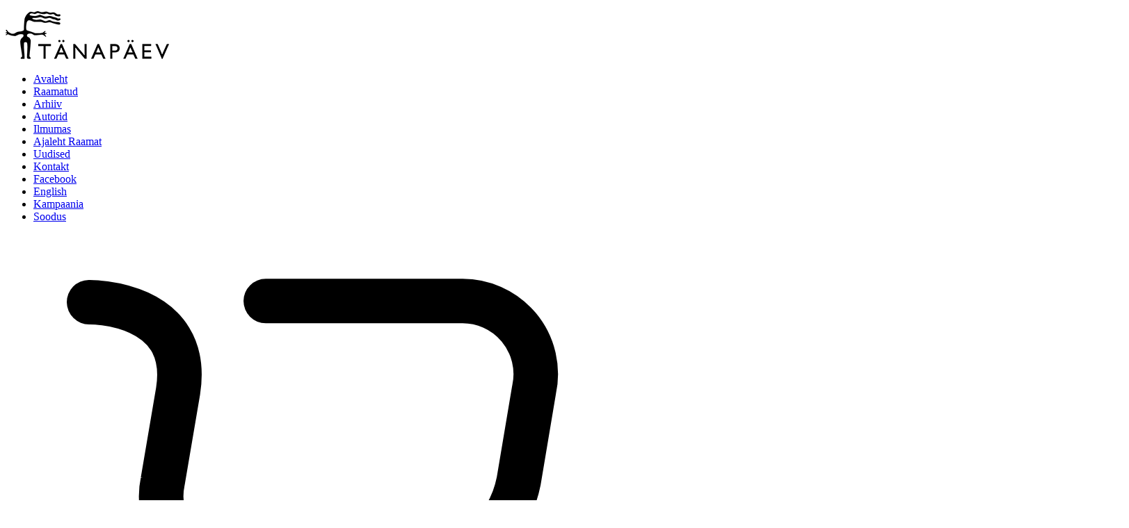

--- FILE ---
content_type: text/html; charset=UTF-8
request_url: https://tnp.ee/autor/andreas-michalsen/
body_size: 14426
content:
<!doctype html>
<html>
	  	    	<!--[if lte IE 9]>
		<script type='text/javascript'>
		window.location = 'https://tnp.ee/wp-content/themes/tanapaev/ie8.html';
		</script>
		<![endif]-->
  <head>
    <meta charset="ISO-8859-1">
    <meta http-equiv="x-ua-compatible" content="ie=edge">
    <meta name="viewport" content="width=device-width, initial-scale=1.0">
    <meta http-equiv="Cache-Control" content="no-cache" />
<meta http-equiv="Pragma" content="no-cache" />
<meta http-equiv="Expires" content="0" />
    <title>Arhiivid | Kirjastus Tänapäev</title>
    <meta charset="UTF-8">
	<meta name="viewport" content="width=device-width, initial-scale=1">
	<meta name="description" content="Paastumine, jooga, ajurveda, ravimtaimed, mindfulness, taimetoitlus – loodusraviga seotud teemad on praegu aktuaalsemad kui kunagi varem. Ent kõiges selles orienteerumine pole lihtne. Palju on soovitusi, millesse peaks suhtuma pigem kriitiliselt.   Teisest küljest alahindavad arstid sageli loodusravi tõhusaid külgi, olgugi et neil endal puuduvad sageli nii sellekohased teadmised kui ka kogemused. Üha rohkem inimesi otsib [...]">
  	<meta name="author" content="Kirjastus Tänapäev" />
 	<meta property="og:url" content="https://tnp.ee/autor/andreas-michalsen"/>
    <meta property="og:type" content="website"/>
    <meta property="og:title" content="Arhiivid | Kirjastus Tänapäev"/>
    <meta property="og:site_name" content="Kirjastus Tänapäev"/>
    <meta property="og:image" content="https://tnp.ee/wp-content/uploads/2016/05/taustapilt-4.png"/>
    <meta property="og:image:type" content="image/png"/>
    <meta property="og:image:width" content="1440"/>
    <meta property="og:image:height" content="377"/>
    <meta property="og:description" content="Paastumine, jooga, ajurveda, ravimtaimed, mindfulness, taimetoitlus – loodusraviga seotud teemad on praegu aktuaalsemad kui kunagi varem. Ent kõiges selles orienteerumine pole lihtne. Palju on soovitusi, millesse peaks suhtuma pigem kriitiliselt.   Teisest küljest alahindavad arstid sageli loodusravi tõhusaid külgi, olgugi et neil endal puuduvad sageli nii sellekohased teadmised kui ka kogemused. Üha rohkem inimesi otsib [...]"/>
    <meta name="generator" content="http://taavikybar.com/" />
    <link rel='shortcut icon' href='https://tnp.ee/wp-content/uploads/2016/03/favicon.png'>
    <link rel="profile" href="http://gmpg.org/xfn/11">
    <link rel="pingback" href="https://tnp.ee/xmlrpc.php">
    <meta name='robots' content='index, follow, max-image-preview:large, max-snippet:-1, max-video-preview:-1' />
	<style>img:is([sizes="auto" i], [sizes^="auto," i]) { contain-intrinsic-size: 3000px 1500px }</style>
	
	<!-- This site is optimized with the Yoast SEO plugin v24.6 - https://yoast.com/wordpress/plugins/seo/ -->
	<title>Andreas Michalsen Archives - Kirjastus Tänapäev</title>
	<link rel="canonical" href="https://tnp.ee/autor/andreas-michalsen/" />
	<meta property="og:locale" content="et_EE" />
	<meta property="og:type" content="article" />
	<meta property="og:title" content="Andreas Michalsen Archives - Kirjastus Tänapäev" />
	<meta property="og:url" content="https://tnp.ee/autor/andreas-michalsen/" />
	<meta property="og:site_name" content="Kirjastus Tänapäev" />
	<meta name="twitter:card" content="summary_large_image" />
	<script type="application/ld+json" class="yoast-schema-graph">{"@context":"https://schema.org","@graph":[{"@type":"CollectionPage","@id":"https://tnp.ee/autor/andreas-michalsen/","url":"https://tnp.ee/autor/andreas-michalsen/","name":"Andreas Michalsen Archives - Kirjastus Tänapäev","isPartOf":{"@id":"https://tnp.ee/#website"},"primaryImageOfPage":{"@id":"https://tnp.ee/autor/andreas-michalsen/#primaryimage"},"image":{"@id":"https://tnp.ee/autor/andreas-michalsen/#primaryimage"},"thumbnailUrl":"https://tnp.ee/wp-content/uploads/2022/01/ravimine-looduse-vaega-e1522906903394.jpg","breadcrumb":{"@id":"https://tnp.ee/autor/andreas-michalsen/#breadcrumb"},"inLanguage":"et"},{"@type":"ImageObject","inLanguage":"et","@id":"https://tnp.ee/autor/andreas-michalsen/#primaryimage","url":"https://tnp.ee/wp-content/uploads/2022/01/ravimine-looduse-vaega-e1522906903394.jpg","contentUrl":"https://tnp.ee/wp-content/uploads/2022/01/ravimine-looduse-vaega-e1522906903394.jpg","width":190,"height":288},{"@type":"BreadcrumbList","@id":"https://tnp.ee/autor/andreas-michalsen/#breadcrumb","itemListElement":[{"@type":"ListItem","position":1,"name":"Home","item":"https://tnp.ee/"},{"@type":"ListItem","position":2,"name":"Andreas Michalsen"}]},{"@type":"WebSite","@id":"https://tnp.ee/#website","url":"https://tnp.ee/","name":"Kirjastus Tänapäev","description":"Parimad raamatud kirjastuselt Tänapäev","publisher":{"@id":"https://tnp.ee/#organization"},"potentialAction":[{"@type":"SearchAction","target":{"@type":"EntryPoint","urlTemplate":"https://tnp.ee/?s={search_term_string}"},"query-input":{"@type":"PropertyValueSpecification","valueRequired":true,"valueName":"search_term_string"}}],"inLanguage":"et"},{"@type":"Organization","@id":"https://tnp.ee/#organization","name":"Kirjastus Tänapäev","url":"https://tnp.ee/","logo":{"@type":"ImageObject","inLanguage":"et","@id":"https://tnp.ee/#/schema/logo/image/","url":"https://tnp.ee/wp-content/uploads/2016/02/tanapaeva-logo.png","contentUrl":"https://tnp.ee/wp-content/uploads/2016/02/tanapaeva-logo.png","width":235,"height":69,"caption":"Kirjastus Tänapäev"},"image":{"@id":"https://tnp.ee/#/schema/logo/image/"},"sameAs":["https://www.facebook.com/Tanapaev","https://www.instagram.com/tanapaev/"]}]}</script>
	<!-- / Yoast SEO plugin. -->


<link rel='dns-prefetch' href='//www.google.com' />
<link rel='dns-prefetch' href='//platform-api.sharethis.com' />
<link rel="alternate" type="application/rss+xml" title="Kirjastus Tänapäev &raquo; RSS" href="https://tnp.ee/feed/" />
<link rel="alternate" type="application/rss+xml" title="Kirjastus Tänapäev &raquo; Kommentaaride RSS" href="https://tnp.ee/comments/feed/" />
<link rel="alternate" type="application/rss+xml" title="Kirjastus Tänapäev &raquo; Andreas Michalsen Autor uudisevoog" href="https://tnp.ee/autor/andreas-michalsen/feed/" />
<link rel='stylesheet' id='makecommerceblocks-css' href='https://tnp.ee/wp-content/plugins/makecommerce/payment/gateway/woocommerce/blocks/css/makecommerceblocks.css?ver=6.7.4' type='text/css' media='all' />
<link rel='stylesheet' id='wp-block-library-css' href='https://tnp.ee/wp-includes/css/dist/block-library/style.min.css?ver=6.7.4' type='text/css' media='all' />
<style id='classic-theme-styles-inline-css' type='text/css'>
/*! This file is auto-generated */
.wp-block-button__link{color:#fff;background-color:#32373c;border-radius:9999px;box-shadow:none;text-decoration:none;padding:calc(.667em + 2px) calc(1.333em + 2px);font-size:1.125em}.wp-block-file__button{background:#32373c;color:#fff;text-decoration:none}
</style>
<style id='global-styles-inline-css' type='text/css'>
:root{--wp--preset--aspect-ratio--square: 1;--wp--preset--aspect-ratio--4-3: 4/3;--wp--preset--aspect-ratio--3-4: 3/4;--wp--preset--aspect-ratio--3-2: 3/2;--wp--preset--aspect-ratio--2-3: 2/3;--wp--preset--aspect-ratio--16-9: 16/9;--wp--preset--aspect-ratio--9-16: 9/16;--wp--preset--color--black: #000000;--wp--preset--color--cyan-bluish-gray: #abb8c3;--wp--preset--color--white: #ffffff;--wp--preset--color--pale-pink: #f78da7;--wp--preset--color--vivid-red: #cf2e2e;--wp--preset--color--luminous-vivid-orange: #ff6900;--wp--preset--color--luminous-vivid-amber: #fcb900;--wp--preset--color--light-green-cyan: #7bdcb5;--wp--preset--color--vivid-green-cyan: #00d084;--wp--preset--color--pale-cyan-blue: #8ed1fc;--wp--preset--color--vivid-cyan-blue: #0693e3;--wp--preset--color--vivid-purple: #9b51e0;--wp--preset--gradient--vivid-cyan-blue-to-vivid-purple: linear-gradient(135deg,rgba(6,147,227,1) 0%,rgb(155,81,224) 100%);--wp--preset--gradient--light-green-cyan-to-vivid-green-cyan: linear-gradient(135deg,rgb(122,220,180) 0%,rgb(0,208,130) 100%);--wp--preset--gradient--luminous-vivid-amber-to-luminous-vivid-orange: linear-gradient(135deg,rgba(252,185,0,1) 0%,rgba(255,105,0,1) 100%);--wp--preset--gradient--luminous-vivid-orange-to-vivid-red: linear-gradient(135deg,rgba(255,105,0,1) 0%,rgb(207,46,46) 100%);--wp--preset--gradient--very-light-gray-to-cyan-bluish-gray: linear-gradient(135deg,rgb(238,238,238) 0%,rgb(169,184,195) 100%);--wp--preset--gradient--cool-to-warm-spectrum: linear-gradient(135deg,rgb(74,234,220) 0%,rgb(151,120,209) 20%,rgb(207,42,186) 40%,rgb(238,44,130) 60%,rgb(251,105,98) 80%,rgb(254,248,76) 100%);--wp--preset--gradient--blush-light-purple: linear-gradient(135deg,rgb(255,206,236) 0%,rgb(152,150,240) 100%);--wp--preset--gradient--blush-bordeaux: linear-gradient(135deg,rgb(254,205,165) 0%,rgb(254,45,45) 50%,rgb(107,0,62) 100%);--wp--preset--gradient--luminous-dusk: linear-gradient(135deg,rgb(255,203,112) 0%,rgb(199,81,192) 50%,rgb(65,88,208) 100%);--wp--preset--gradient--pale-ocean: linear-gradient(135deg,rgb(255,245,203) 0%,rgb(182,227,212) 50%,rgb(51,167,181) 100%);--wp--preset--gradient--electric-grass: linear-gradient(135deg,rgb(202,248,128) 0%,rgb(113,206,126) 100%);--wp--preset--gradient--midnight: linear-gradient(135deg,rgb(2,3,129) 0%,rgb(40,116,252) 100%);--wp--preset--font-size--small: 13px;--wp--preset--font-size--medium: 20px;--wp--preset--font-size--large: 36px;--wp--preset--font-size--x-large: 42px;--wp--preset--font-family--inter: "Inter", sans-serif;--wp--preset--font-family--cardo: Cardo;--wp--preset--spacing--20: 0.44rem;--wp--preset--spacing--30: 0.67rem;--wp--preset--spacing--40: 1rem;--wp--preset--spacing--50: 1.5rem;--wp--preset--spacing--60: 2.25rem;--wp--preset--spacing--70: 3.38rem;--wp--preset--spacing--80: 5.06rem;--wp--preset--shadow--natural: 6px 6px 9px rgba(0, 0, 0, 0.2);--wp--preset--shadow--deep: 12px 12px 50px rgba(0, 0, 0, 0.4);--wp--preset--shadow--sharp: 6px 6px 0px rgba(0, 0, 0, 0.2);--wp--preset--shadow--outlined: 6px 6px 0px -3px rgba(255, 255, 255, 1), 6px 6px rgba(0, 0, 0, 1);--wp--preset--shadow--crisp: 6px 6px 0px rgba(0, 0, 0, 1);}:where(.is-layout-flex){gap: 0.5em;}:where(.is-layout-grid){gap: 0.5em;}body .is-layout-flex{display: flex;}.is-layout-flex{flex-wrap: wrap;align-items: center;}.is-layout-flex > :is(*, div){margin: 0;}body .is-layout-grid{display: grid;}.is-layout-grid > :is(*, div){margin: 0;}:where(.wp-block-columns.is-layout-flex){gap: 2em;}:where(.wp-block-columns.is-layout-grid){gap: 2em;}:where(.wp-block-post-template.is-layout-flex){gap: 1.25em;}:where(.wp-block-post-template.is-layout-grid){gap: 1.25em;}.has-black-color{color: var(--wp--preset--color--black) !important;}.has-cyan-bluish-gray-color{color: var(--wp--preset--color--cyan-bluish-gray) !important;}.has-white-color{color: var(--wp--preset--color--white) !important;}.has-pale-pink-color{color: var(--wp--preset--color--pale-pink) !important;}.has-vivid-red-color{color: var(--wp--preset--color--vivid-red) !important;}.has-luminous-vivid-orange-color{color: var(--wp--preset--color--luminous-vivid-orange) !important;}.has-luminous-vivid-amber-color{color: var(--wp--preset--color--luminous-vivid-amber) !important;}.has-light-green-cyan-color{color: var(--wp--preset--color--light-green-cyan) !important;}.has-vivid-green-cyan-color{color: var(--wp--preset--color--vivid-green-cyan) !important;}.has-pale-cyan-blue-color{color: var(--wp--preset--color--pale-cyan-blue) !important;}.has-vivid-cyan-blue-color{color: var(--wp--preset--color--vivid-cyan-blue) !important;}.has-vivid-purple-color{color: var(--wp--preset--color--vivid-purple) !important;}.has-black-background-color{background-color: var(--wp--preset--color--black) !important;}.has-cyan-bluish-gray-background-color{background-color: var(--wp--preset--color--cyan-bluish-gray) !important;}.has-white-background-color{background-color: var(--wp--preset--color--white) !important;}.has-pale-pink-background-color{background-color: var(--wp--preset--color--pale-pink) !important;}.has-vivid-red-background-color{background-color: var(--wp--preset--color--vivid-red) !important;}.has-luminous-vivid-orange-background-color{background-color: var(--wp--preset--color--luminous-vivid-orange) !important;}.has-luminous-vivid-amber-background-color{background-color: var(--wp--preset--color--luminous-vivid-amber) !important;}.has-light-green-cyan-background-color{background-color: var(--wp--preset--color--light-green-cyan) !important;}.has-vivid-green-cyan-background-color{background-color: var(--wp--preset--color--vivid-green-cyan) !important;}.has-pale-cyan-blue-background-color{background-color: var(--wp--preset--color--pale-cyan-blue) !important;}.has-vivid-cyan-blue-background-color{background-color: var(--wp--preset--color--vivid-cyan-blue) !important;}.has-vivid-purple-background-color{background-color: var(--wp--preset--color--vivid-purple) !important;}.has-black-border-color{border-color: var(--wp--preset--color--black) !important;}.has-cyan-bluish-gray-border-color{border-color: var(--wp--preset--color--cyan-bluish-gray) !important;}.has-white-border-color{border-color: var(--wp--preset--color--white) !important;}.has-pale-pink-border-color{border-color: var(--wp--preset--color--pale-pink) !important;}.has-vivid-red-border-color{border-color: var(--wp--preset--color--vivid-red) !important;}.has-luminous-vivid-orange-border-color{border-color: var(--wp--preset--color--luminous-vivid-orange) !important;}.has-luminous-vivid-amber-border-color{border-color: var(--wp--preset--color--luminous-vivid-amber) !important;}.has-light-green-cyan-border-color{border-color: var(--wp--preset--color--light-green-cyan) !important;}.has-vivid-green-cyan-border-color{border-color: var(--wp--preset--color--vivid-green-cyan) !important;}.has-pale-cyan-blue-border-color{border-color: var(--wp--preset--color--pale-cyan-blue) !important;}.has-vivid-cyan-blue-border-color{border-color: var(--wp--preset--color--vivid-cyan-blue) !important;}.has-vivid-purple-border-color{border-color: var(--wp--preset--color--vivid-purple) !important;}.has-vivid-cyan-blue-to-vivid-purple-gradient-background{background: var(--wp--preset--gradient--vivid-cyan-blue-to-vivid-purple) !important;}.has-light-green-cyan-to-vivid-green-cyan-gradient-background{background: var(--wp--preset--gradient--light-green-cyan-to-vivid-green-cyan) !important;}.has-luminous-vivid-amber-to-luminous-vivid-orange-gradient-background{background: var(--wp--preset--gradient--luminous-vivid-amber-to-luminous-vivid-orange) !important;}.has-luminous-vivid-orange-to-vivid-red-gradient-background{background: var(--wp--preset--gradient--luminous-vivid-orange-to-vivid-red) !important;}.has-very-light-gray-to-cyan-bluish-gray-gradient-background{background: var(--wp--preset--gradient--very-light-gray-to-cyan-bluish-gray) !important;}.has-cool-to-warm-spectrum-gradient-background{background: var(--wp--preset--gradient--cool-to-warm-spectrum) !important;}.has-blush-light-purple-gradient-background{background: var(--wp--preset--gradient--blush-light-purple) !important;}.has-blush-bordeaux-gradient-background{background: var(--wp--preset--gradient--blush-bordeaux) !important;}.has-luminous-dusk-gradient-background{background: var(--wp--preset--gradient--luminous-dusk) !important;}.has-pale-ocean-gradient-background{background: var(--wp--preset--gradient--pale-ocean) !important;}.has-electric-grass-gradient-background{background: var(--wp--preset--gradient--electric-grass) !important;}.has-midnight-gradient-background{background: var(--wp--preset--gradient--midnight) !important;}.has-small-font-size{font-size: var(--wp--preset--font-size--small) !important;}.has-medium-font-size{font-size: var(--wp--preset--font-size--medium) !important;}.has-large-font-size{font-size: var(--wp--preset--font-size--large) !important;}.has-x-large-font-size{font-size: var(--wp--preset--font-size--x-large) !important;}
:where(.wp-block-post-template.is-layout-flex){gap: 1.25em;}:where(.wp-block-post-template.is-layout-grid){gap: 1.25em;}
:where(.wp-block-columns.is-layout-flex){gap: 2em;}:where(.wp-block-columns.is-layout-grid){gap: 2em;}
:root :where(.wp-block-pullquote){font-size: 1.5em;line-height: 1.6;}
</style>
<link rel='stylesheet' id='contact-form-7-css' href='https://tnp.ee/wp-content/plugins/contact-form-7/includes/css/styles.css?ver=6.0.4' type='text/css' media='all' />
<link rel='stylesheet' id='woocommerce-layout-css' href='https://tnp.ee/wp-content/plugins/woocommerce/assets/css/woocommerce-layout.css?ver=9.7.2' type='text/css' media='all' />
<link rel='stylesheet' id='woocommerce-smallscreen-css' href='https://tnp.ee/wp-content/plugins/woocommerce/assets/css/woocommerce-smallscreen.css?ver=9.7.2' type='text/css' media='only screen and (max-width: 768px)' />
<link rel='stylesheet' id='woocommerce-general-css' href='https://tnp.ee/wp-content/plugins/woocommerce/assets/css/woocommerce.css?ver=9.7.2' type='text/css' media='all' />
<style id='woocommerce-inline-inline-css' type='text/css'>
.woocommerce form .form-row .required { visibility: visible; }
</style>
<link rel='stylesheet' id='wpml-legacy-dropdown-0-css' href='https://tnp.ee/wp-content/plugins/sitepress-multilingual-cms/templates/language-switchers/legacy-dropdown/style.min.css?ver=1' type='text/css' media='all' />
<style id='wpml-legacy-dropdown-0-inline-css' type='text/css'>
.wpml-ls-statics-shortcode_actions, .wpml-ls-statics-shortcode_actions .wpml-ls-sub-menu, .wpml-ls-statics-shortcode_actions a {border-color:#cdcdcd;}.wpml-ls-statics-shortcode_actions a, .wpml-ls-statics-shortcode_actions .wpml-ls-sub-menu a, .wpml-ls-statics-shortcode_actions .wpml-ls-sub-menu a:link, .wpml-ls-statics-shortcode_actions li:not(.wpml-ls-current-language) .wpml-ls-link, .wpml-ls-statics-shortcode_actions li:not(.wpml-ls-current-language) .wpml-ls-link:link {color:#444444;background-color:#ffffff;}.wpml-ls-statics-shortcode_actions .wpml-ls-sub-menu a:hover,.wpml-ls-statics-shortcode_actions .wpml-ls-sub-menu a:focus, .wpml-ls-statics-shortcode_actions .wpml-ls-sub-menu a:link:hover, .wpml-ls-statics-shortcode_actions .wpml-ls-sub-menu a:link:focus {color:#000000;background-color:#eeeeee;}.wpml-ls-statics-shortcode_actions .wpml-ls-current-language > a {color:#444444;background-color:#ffffff;}.wpml-ls-statics-shortcode_actions .wpml-ls-current-language:hover>a, .wpml-ls-statics-shortcode_actions .wpml-ls-current-language>a:focus {color:#000000;background-color:#eeeeee;}
</style>
<link rel='stylesheet' id='brands-styles-css' href='https://tnp.ee/wp-content/plugins/woocommerce/assets/css/brands.css?ver=9.7.2' type='text/css' media='all' />
<link rel='stylesheet' id='tnp-style-css' href='https://tnp.ee/wp-content/themes/tanapaev/style.css?ver=6.7.4' type='text/css' media='all' />
<link rel='stylesheet' id='dashicons-css' href='https://tnp.ee/wp-includes/css/dashicons.min.css?ver=6.7.4' type='text/css' media='all' />
<link rel='stylesheet' id='thickbox-css' href='https://tnp.ee/wp-includes/js/thickbox/thickbox.css?ver=6.7.4' type='text/css' media='all' />
<style id='akismet-widget-style-inline-css' type='text/css'>

			.a-stats {
				--akismet-color-mid-green: #357b49;
				--akismet-color-white: #fff;
				--akismet-color-light-grey: #f6f7f7;

				max-width: 350px;
				width: auto;
			}

			.a-stats * {
				all: unset;
				box-sizing: border-box;
			}

			.a-stats strong {
				font-weight: 600;
			}

			.a-stats a.a-stats__link,
			.a-stats a.a-stats__link:visited,
			.a-stats a.a-stats__link:active {
				background: var(--akismet-color-mid-green);
				border: none;
				box-shadow: none;
				border-radius: 8px;
				color: var(--akismet-color-white);
				cursor: pointer;
				display: block;
				font-family: -apple-system, BlinkMacSystemFont, 'Segoe UI', 'Roboto', 'Oxygen-Sans', 'Ubuntu', 'Cantarell', 'Helvetica Neue', sans-serif;
				font-weight: 500;
				padding: 12px;
				text-align: center;
				text-decoration: none;
				transition: all 0.2s ease;
			}

			/* Extra specificity to deal with TwentyTwentyOne focus style */
			.widget .a-stats a.a-stats__link:focus {
				background: var(--akismet-color-mid-green);
				color: var(--akismet-color-white);
				text-decoration: none;
			}

			.a-stats a.a-stats__link:hover {
				filter: brightness(110%);
				box-shadow: 0 4px 12px rgba(0, 0, 0, 0.06), 0 0 2px rgba(0, 0, 0, 0.16);
			}

			.a-stats .count {
				color: var(--akismet-color-white);
				display: block;
				font-size: 1.5em;
				line-height: 1.4;
				padding: 0 13px;
				white-space: nowrap;
			}
		
</style>
<link rel='stylesheet' id='new-royalslider-core-css-css' href='https://tnp.ee/wp-content/plugins/new-royalslider/lib/royalslider/royalslider.css?ver=3.4.2' type='text/css' media='all' />
<link rel='stylesheet' id='slider-css-css' href='https://tnp.ee/wp-content/themes/tanapaev/lib/slider.css?ver=3.4.2' type='text/css' media='all' />
<script type="text/javascript" src="https://tnp.ee/wp-includes/js/jquery/jquery.min.js?ver=3.7.1" id="jquery-core-js"></script>
<script type="text/javascript" src="https://tnp.ee/wp-includes/js/jquery/jquery-migrate.min.js?ver=3.4.1" id="jquery-migrate-js"></script>
<script type="text/javascript" id="MC_PARCELMACHINE_SEARCHABLE_JS-js-before">
/* <![CDATA[ */
const MC_PARCELMACHINE_SEARCHABLE_JS = [{"placeholder":"-- vali pakiautomaat --"}]
/* ]]> */
</script>
<script type="text/javascript" src="https://tnp.ee/wp-content/plugins/makecommerce/shipping/js/parcelmachine_searchable.js?ver=1741254135" id="MC_PARCELMACHINE_SEARCHABLE_JS-js"></script>
<script type="text/javascript" src="https://tnp.ee/wp-content/plugins/makecommerce/shipping/js/parcelmachine.js?ver=1741254135" id="MC_PARCELMACHINE_JS-js"></script>
<script type="text/javascript" src="https://tnp.ee/wp-content/plugins/woocommerce/assets/js/jquery-blockui/jquery.blockUI.min.js?ver=2.7.0-wc.9.7.2" id="jquery-blockui-js" data-wp-strategy="defer"></script>
<script type="text/javascript" id="wc-add-to-cart-js-extra">
/* <![CDATA[ */
var wc_add_to_cart_params = {"ajax_url":"\/wp-admin\/admin-ajax.php","wc_ajax_url":"\/?wc-ajax=%%endpoint%%","i18n_view_cart":"Vaata ostukorvi","cart_url":"https:\/\/tnp.ee\/ostukorv\/","is_cart":"","cart_redirect_after_add":"no"};
/* ]]> */
</script>
<script type="text/javascript" src="https://tnp.ee/wp-content/plugins/woocommerce/assets/js/frontend/add-to-cart.min.js?ver=9.7.2" id="wc-add-to-cart-js" data-wp-strategy="defer"></script>
<script type="text/javascript" src="https://tnp.ee/wp-content/plugins/woocommerce/assets/js/js-cookie/js.cookie.min.js?ver=2.1.4-wc.9.7.2" id="js-cookie-js" defer="defer" data-wp-strategy="defer"></script>
<script type="text/javascript" id="woocommerce-js-extra">
/* <![CDATA[ */
var woocommerce_params = {"ajax_url":"\/wp-admin\/admin-ajax.php","wc_ajax_url":"\/?wc-ajax=%%endpoint%%","i18n_password_show":"Show password","i18n_password_hide":"Hide password"};
/* ]]> */
</script>
<script type="text/javascript" src="https://tnp.ee/wp-content/plugins/woocommerce/assets/js/frontend/woocommerce.min.js?ver=9.7.2" id="woocommerce-js" defer="defer" data-wp-strategy="defer"></script>
<script type="text/javascript" src="https://tnp.ee/wp-content/plugins/sitepress-multilingual-cms/templates/language-switchers/legacy-dropdown/script.min.js?ver=1" id="wpml-legacy-dropdown-0-js"></script>
<script type="text/javascript" src="https://tnp.ee/wp-content/plugins/js_composer/assets/js/vendors/woocommerce-add-to-cart.js?ver=8.0.1" id="vc_woocommerce-add-to-cart-js-js"></script>
<script type="text/javascript" src="https://tnp.ee/wp-content/themes/tanapaev/lib/colorbox.min.js?ver=6.7.4" id="colorbox-js"></script>
<script type="text/javascript" src="https://tnp.ee/wp-content/themes/tanapaev/lib/modernizr.js?ver=6.7.4" id="modernizr-js"></script>
<script type="text/javascript" id="tnp-js-js-extra">
/* <![CDATA[ */
var templatedir = "https:\/\/tnp.ee\/wp-content\/themes\/tanapaev";
var post_id = ["37025"];
/* ]]> */
</script>
<script type="text/javascript" src="https://tnp.ee/wp-content/themes/tanapaev/lib/js.js?ver=6.7.4" id="tnp-js-js"></script>
<script type="text/javascript" src="//platform-api.sharethis.com/js/sharethis.js#source=googleanalytics-wordpress#product=ga&amp;property=620e0686a311b1001939f9b7" id="googleanalytics-platform-sharethis-js"></script>
<script type="text/javascript" id="MC_BLOCKS_SWITCHER-js-before">
/* <![CDATA[ */
const MC_BLOCKS_SWITCHER = {"country":"EE"}
/* ]]> */
</script>
<script type="text/javascript" src="https://tnp.ee/wp-content/plugins/makecommerce/payment/gateway/woocommerce/blocks/js/mc_blocks_payment_switcher.js?ver=1741254135" id="MC_BLOCKS_SWITCHER-js"></script>
<script></script><link rel="https://api.w.org/" href="https://tnp.ee/wp-json/" /><link rel="EditURI" type="application/rsd+xml" title="RSD" href="https://tnp.ee/xmlrpc.php?rsd" />
<meta name="generator" content="Redux 4.5.6" /><meta name="generator" content="WPML ver:4.7.1 stt:15;" />
<script type="text/javascript">
           var ajax_url = "https://tnp.ee/wp-admin/admin-ajax.php";
         </script>	<noscript><style>.woocommerce-product-gallery{ opacity: 1 !important; }</style></noscript>
	<meta name="generator" content="Powered by WPBakery Page Builder - drag and drop page builder for WordPress."/>
<style class='wp-fonts-local' type='text/css'>
@font-face{font-family:Inter;font-style:normal;font-weight:300 900;font-display:fallback;src:url('https://tnp.ee/wp-content/plugins/woocommerce/assets/fonts/Inter-VariableFont_slnt,wght.woff2') format('woff2');font-stretch:normal;}
@font-face{font-family:Cardo;font-style:normal;font-weight:400;font-display:fallback;src:url('https://tnp.ee/wp-content/plugins/woocommerce/assets/fonts/cardo_normal_400.woff2') format('woff2');}
</style>
<style id="rx_opt-dynamic-css" title="dynamic-css" class="redux-options-output">.logo img{height:69px;width:235px;}</style><noscript><style> .wpb_animate_when_almost_visible { opacity: 1; }</style></noscript>  </head>
  <body class="archive tax-pa_autor term-andreas-michalsen term-8081 theme-tanapaev woocommerce woocommerce-page woocommerce-no-js wpb-js-composer js-comp-ver-8.0.1 vc_responsive">
<div id="container">
	<header id="header">
		<div class="inner">
			<div class="logo_wrap">
                <div id="mob_btn"><p></p><p></p><p></p></div>

                <div class="mob_cart cart-trigger">
                        <i class="fa fa-shopping-cart" aria-hidden="true"></i>
                        <div class="basket-item-count" style="display: inline;">
                            <span class="cart-items-count count"></span>
                            </div>
                        </a></div>

				<a href="https://tnp.ee/" class="logo" id="menu_logo"><img src="https://tnp.ee/wp-content/uploads/2016/02/tanapaeva-logo.png" alt="Tänapäev logo" width="235" height="69" /></a>

			</div>
			<div class="menu_wrap">
			<nav id="main_menu">
                <ul id="top" class="main menu"><li id='menu-item-10073'  class="menu-item menu-item-type-post_type menu-item-object-page menu-item-home"><a  href="https://tnp.ee/">Avaleht</a> </li>
<li id='menu-item-26976'  class="menu-item menu-item-type-post_type menu-item-object-page"><a  href="https://tnp.ee/raamatud/">Raamatud</a> </li>
<li id='menu-item-43918'  class="menu-item menu-item-type-taxonomy menu-item-object-product_cat"><a  href="https://tnp.ee/rubriik/arhiiv/">Arhiiv</a> </li>
<li id='menu-item-34379'  class="menu-item menu-item-type-post_type menu-item-object-page"><a  href="https://tnp.ee/autorid/">Autorid</a> </li>
<li id='menu-item-10099'  class="menu-item menu-item-type-post_type menu-item-object-page"><a  href="https://tnp.ee/ilmumas/">Ilmumas</a> </li>
<li id='menu-item-10144'  class="menu-item menu-item-type-post_type menu-item-object-page"><a  href="https://tnp.ee/ajaleht-raamat/">Ajaleht Raamat</a> </li>
<li id='menu-item-10079'  class="menu-item menu-item-type-post_type menu-item-object-page"><a  href="https://tnp.ee/uudised/">Uudised</a> </li>
<li id='menu-item-10075'  class="menu-item menu-item-type-post_type menu-item-object-page"><a  href="https://tnp.ee/kontakt/">Kontakt</a> </li>
<li id='menu-item-10086'  class="menu-item menu-item-type-custom menu-item-object-custom"><a  target="_blank" href="https://www.facebook.com/Tanapaev/">Facebook</a> </li>
<li id='menu-item-10074'  class="menu-item menu-item-type-post_type menu-item-object-page"><a  href="https://tnp.ee/english/">English</a> </li>
<li id='menu-item-44237'  class="menu-item menu-item-type-custom menu-item-object-custom"><a  href="https://tnp.ee/raamatud/?campaign=true">Kampaania</a> </li>
<li id='menu-item-44238'  class="menu-item menu-item-type-custom menu-item-object-custom"><a  href="https://tnp.ee/raamatud/?sale=true">Soodus</a> </li>
<li class="menu-item menu-item-type-custom menu-item-object-custom dropdown-back"><a href="#" class="cart-trigger" data-toggle="dropdown"> <img src="https://tnp.ee/wp-content/themes/tanapaev/lib/shopping-cart.svg"><div class="basket-item-count" style="display: inline;"><span class="menu-cart-items-count"></span></div></a></li></ul>

                <div id="mob_searchform" class="sec_search">
		<form role="search" method="get" class="searchform" action="https://tnp.ee/">
   		 <fieldset>
    		 <input type="text" name="s" placeholder="Otsi..." class="search-box" />
    		  <input type="hidden" name="asp_s" placeholder="" class="asp" />
    		 <button class="btn small"><i></i></button>
    	</fieldset>
		</form>
		</div>
        </nav>

        <a id="search_icon" href="/?s="></a>
        </div>
		</div>
	</header>

 <div class="site-content">
 	<div class="inner ">
<div id="primary" class="content-area"><main id="main" class="site-main" role="main">    <div class="wpb_wrapper">
        <div class="books_all_wrap">
            <div id="book_filters_wrap" class="" style="width: 1850px; margin-left: -235px;">
                <div id="b_filters">
                    
                    <div class="b_filter" id="b_cats">
                        <p class="cat_name">Kategooria:</p>
                        <p class="cat_title">
                                                            <span class="orig ">Kõik kategooriad</span>
                                
                        </p>
                    </div>
                    <div class="b_filter" id="b_series">
                        <p class="cat_name">Sari:</p>
                                                    <p class="cat_title"><span class="orig ">Kõik sarjad</span></p>
                                                </div><!--<div class="b_filter" id="b_author">
			<p class="cat_name">Autor:</p>
			<p class="cat_title"><span class="orig">Kõik autorid</span><span class="counted hide"></span></p>
		</div>-->
                    <div class="b_filter" id="b_year">
                        <p class="cat_name">Aasta:</p>
                                                    <p class="cat_title"><span class="orig ">Kõik aastad</span></p>
                            
                    </div>
                    <div id="filter_break"></div>

                    <a id="b_reset" class="b_btn" data-href="https://tnp.kammo.ee/raamatud/"
                       href="https://tnp.ee/raamatud/">Tühjenda filtrid</a>
                </div>
                <div id="b_filters_area">
                    <div class="filters_area_in">
                        <div id="filters_close"></div>
                        <div class="b_filter_area" id="b_cats_area">

                            <div class="f_col"><a href='https://tnp.ee/rubriik/arhiiv/' >Arhiiv</a><a href='https://tnp.ee/rubriik/leskede-klubi/' >Leskede klubi</a><a href='https://tnp.ee/rubriik/paula-elu/' >Paula elu</a><a href='https://tnp.ee/rubriik/looduse-lood/' >Looduse lood</a></div><div class="f_col"><a href='https://tnp.ee/rubriik/prantsuse-koide/' >Prantsuse köide</a><a href='https://tnp.ee/rubriik/agatha-raisin/' >Agatha Raisin</a><a href='https://tnp.ee/rubriik/saravad-naised/' >Säravad naised</a><a href='https://tnp.ee/rubriik/tanapaeva-noorsooromaan/' >Tänapäeva noorsooromaan</a></div><div class="f_col"><a href='https://tnp.ee/rubriik/bodensteini-ja-kirchhoffi-lood/' >Bodensteini ja Kirchhoffi lood</a><a href='https://tnp.ee/rubriik/inspektor-morsei-juhtumid/' >Inspektor Morse'i juhtumid</a><a href='https://tnp.ee/rubriik/punane-raamat/' >Punane raamat</a><a href='https://tnp.ee/rubriik/maaramata/' >Määramata</a></div><div class="f_col"><a href='https://tnp.ee/rubriik/ariraamatud/' >Äriraamatud</a><a href='https://tnp.ee/rubriik/elulood/' >Elulood</a><a href='https://tnp.ee/rubriik/kasiraamatud/' >Käsiraamatud</a><a href='https://tnp.ee/rubriik/huumor/' >Huumor</a></div><div class="f_col"><a href='https://tnp.ee/rubriik/valismaa-ilukirjandus/' >Välismaa ilukirjandus</a><a href='https://tnp.ee/rubriik/eesti-ilukirjandus/' >Eesti ilukirjandus</a><a href='https://tnp.ee/rubriik/teatmeteosed/' >Teatmeteosed</a><a href='https://tnp.ee/rubriik/eesti-mitteilukirjandus/' >Eesti mitteilukirjandus</a></div><div class="f_col"><a href='https://tnp.ee/rubriik/ajalugu/' >Ajalugu</a><a href='https://tnp.ee/rubriik/laste-ja-noorteraamatud/' >Laste- ja noorteraamatud</a><a href='https://tnp.ee/rubriik/kinkeraamatud/' >Kinkeraamatud</a><a href='https://tnp.ee/rubriik/valismaa-mitteilukirjandus/' >Välismaa mitteilukirjandus</a></div>                        </div>


                        <div class="b_filter_area" id="b_series_area">
                            <div class="f_col"><a href='/autor/andreas-michalsen/?pa_sari=%5Bgeim%5D' >[geim]</a><a href='/autor/andreas-michalsen/?pa_sari=24-tundi' >24 tundi</a><a href='/autor/andreas-michalsen/?pa_sari=aastaraamat-kes%3Fmis%3Fkus%3F' >Aastaraamat Kes?Mis?Kus?</a><a href='/autor/andreas-michalsen/?pa_sari=adrian-mole' >Adrian Mole</a><a href='/autor/andreas-michalsen/?pa_sari=agatha-raisin' >Agatha Raisin</a><a href='/autor/andreas-michalsen/?pa_sari=albert-campioni-m%C3%B5istatused' >Albert Campioni mõistatused</a><a href='/autor/andreas-michalsen/?pa_sari=album' >Album</a><a href='/autor/andreas-michalsen/?pa_sari=anne-raamat' >Anne raamat</a><a href='/autor/andreas-michalsen/?pa_sari=anni-lood' >Anni-lood</a><a href='/autor/andreas-michalsen/?pa_sari=antony-beevor' >Antony Beevor</a><a href='/autor/andreas-michalsen/?pa_sari=%C3%84rip%C3%A4eva-raamat' >Äripäeva raamat</a><a href='/autor/andreas-michalsen/?pa_sari=armastatud-elulood' >Armastatud elulood</a><a href='/autor/andreas-michalsen/?pa_sari=avatud-eesti-raamat' >Avatud Eesti Raamat</a><a href='/autor/andreas-michalsen/?pa_sari=bert' >Bert</a><a href='/autor/andreas-michalsen/?pa_sari=bodensteini-ja-kirchhoffi-lood' >Bodensteini ja Kirchhoffi lood</a><a href='/autor/andreas-michalsen/?pa_sari=cabeswateri-kroonikad' >Cabeswateri kroonikad</a><a href='/autor/andreas-michalsen/?pa_sari=csi' >CSI</a><a href='/autor/andreas-michalsen/?pa_sari=dalai-laama' >dalai-laama</a><a href='/autor/andreas-michalsen/?pa_sari=deepak-chopra-usundid' >Deepak Chopra usundid</a><a href='/autor/andreas-michalsen/?pa_sari=dilbert' >Dilbert</a><a href='/autor/andreas-michalsen/?pa_sari=doktor-dolittle%27i-lood' >Doktor Dolittle'i lood</a><a href='/autor/andreas-michalsen/?pa_sari=edwardi-aegne-m%C3%B5rvam%C3%BCsteerium' >Edwardi-aegne mõrvamüsteerium</a><a href='/autor/andreas-michalsen/?pa_sari=eesti' >Eesti</a><a href='/autor/andreas-michalsen/?pa_sari=eesti-linnad' >Eesti linnad</a><a href='/autor/andreas-michalsen/?pa_sari=eesti-rahva-elulood' >Eesti rahva elulood</a><a href='/autor/andreas-michalsen/?pa_sari=elu-j%C3%B5ud.-tuntud-eestlaste-elulood' >Elu jõud. Tuntud eestlaste elulood</a><a href='/autor/andreas-michalsen/?pa_sari=enola-holmes' >Enola Holmes</a><a href='/autor/andreas-michalsen/?pa_sari=erast-fandorini-uurimised' >Erast Fandorini uurimised</a><a href='/autor/andreas-michalsen/?pa_sari=erich-maria-remarque' >Erich Maria Remarque</a><a href='/autor/andreas-michalsen/?pa_sari=gardner' >Gardner</a></div><div class="f_col"><a href='/autor/andreas-michalsen/?pa_sari=grantchesteri-saladused' >Grantchesteri saladused</a><a href='/autor/andreas-michalsen/?pa_sari=hanna-ja-aleksi-lood' >Hanna ja Aleksi lood</a><a href='/autor/andreas-michalsen/?pa_sari=hannah-swenseni-m%C3%B5rvam%C3%BCsteerium' >Hannah Swenseni mõrvamüsteerium</a><a href='/autor/andreas-michalsen/?pa_sari=hopspelleri-amulett' >Hopspelleri amulett</a><a href='/autor/andreas-michalsen/?pa_sari=inspektor-morse%27i-juhtumid' >Inspektor Morse'i juhtumid</a><a href='/autor/andreas-michalsen/?pa_sari=kadunud-vaated' >Kadunud vaated</a><a href='/autor/andreas-michalsen/?pa_sari=kaimar-kiik' >Kaimar Kiik</a><a href='/autor/andreas-michalsen/?pa_sari=klass' >Klass</a><a href='/autor/andreas-michalsen/?pa_sari=kognitiiv-k%C3%A4itumuslik-teraapia' >Kognitiiv-käitumuslik teraapia</a><a href='/autor/andreas-michalsen/?pa_sari=kohtunik-di' >Kohtunik Di</a><a href='/autor/andreas-michalsen/?pa_sari=komissar-marko-kurismaa-juhtumid' >Komissar Marko Kurismaa juhtumid</a><a href='/autor/andreas-michalsen/?pa_sari=korfu-triloogia' >Korfu-triloogia</a><a href='/autor/andreas-michalsen/?pa_sari=kreeka-m%C3%BC%C3%BCdid' >Kreeka müüdid</a><a href='/autor/andreas-michalsen/?pa_sari=krolli-juurdlused' >Krolli juurdlused</a><a href='/autor/andreas-michalsen/?pa_sari=kuldsed-elulood' >Kuldsed elulood</a><a href='/autor/andreas-michalsen/?pa_sari=lab%C3%BCrindijooksja' >Labürindijooksja</a><a href='/autor/andreas-michalsen/?pa_sari=leskede-klubi' >Leskede klubi</a><a href='/autor/andreas-michalsen/?pa_sari=loe-mind' >Loe mind</a><a href='/autor/andreas-michalsen/?pa_sari=l%C3%B5hutud-maa' >Lõhutud maa</a><a href='/autor/andreas-michalsen/?pa_sari=looduse-lood' >Looduse lood</a><a href='/autor/andreas-michalsen/?pa_sari=loomakriminull' >Loomakriminull</a><a href='/autor/andreas-michalsen/?pa_sari=lummajate-kroonika' >Lummajate kroonika</a><a href='/autor/andreas-michalsen/?pa_sari=luule' >Luule</a><a href='/autor/andreas-michalsen/?pa_sari=maigret' >Maigret</a><a href='/autor/andreas-michalsen/?pa_sari=m%C3%A4ngureeglid' >Mängureeglid</a><a href='/autor/andreas-michalsen/?pa_sari=masahiro-shibata' >Masahiro Shibata</a><a href='/autor/andreas-michalsen/?pa_sari=minu-esimene-raamat' >Minu esimene raamat</a><a href='/autor/andreas-michalsen/?pa_sari=miss-merkel' >Miss Merkel</a><a href='/autor/andreas-michalsen/?pa_sari=naksitrallid' >Naksitrallid</a><a href='/autor/andreas-michalsen/?pa_sari=n%C3%A4ljam%C3%A4ngud' >Näljamängud</a></div><div class="f_col"><a href='/autor/andreas-michalsen/?pa_sari=nero-wolfe' >Nero Wolfe</a><a href='/autor/andreas-michalsen/?pa_sari=n%C3%B5idkapteni-needus' >Nõidkapteni needus</a><a href='/autor/andreas-michalsen/?pa_sari=n%C3%B5od-karlssonid' >Nõod Karlssonid</a><a href='/autor/andreas-michalsen/?pa_sari=nunn-pelagia-uurimised' >Nunn Pelagia uurimised</a><a href='/autor/andreas-michalsen/?pa_sari=p%C3%A4rlikogu' >Pärlikogu</a><a href='/autor/andreas-michalsen/?pa_sari=paula-elu' >Paula elu</a><a href='/autor/andreas-michalsen/?pa_sari=perry-mason' >Perry Mason</a><a href='/autor/andreas-michalsen/?pa_sari=piia-pr%C3%A4%C3%A4nik' >Piia Präänik</a><a href='/autor/andreas-michalsen/?pa_sari=pilak%C3%A4siraamatud' >Pilakäsiraamatud</a><a href='/autor/andreas-michalsen/?pa_sari=poiss-sai-50' >Poiss sai 50</a><a href='/autor/andreas-michalsen/?pa_sari=prantsuse-k%C3%B6ide' >Prantsuse köide</a><a href='/autor/andreas-michalsen/?pa_sari=provintsikriminull' >Provintsikriminull</a><a href='/autor/andreas-michalsen/?pa_sari=punane-raamat' >Punane raamat</a><a href='/autor/andreas-michalsen/?pa_sari=purumere-triloogia' >Purumere triloogia</a><a href='/autor/andreas-michalsen/?pa_sari=rebecca-lindeberg' >Rebecca Lindeberg</a><a href='/autor/andreas-michalsen/?pa_sari=rei-shimura' >Rei Shimura</a><a href='/autor/andreas-michalsen/?pa_sari=roy-grace%27i-juurdlused' >Roy Grace'i juurdlused</a><a href='/autor/andreas-michalsen/?pa_sari=salajane' >Salajane</a><a href='/autor/andreas-michalsen/?pa_sari=s%C3%A4ravad-naised' >Säravad naised</a><a href='/autor/andreas-michalsen/?pa_sari=sari-42' >Sari 42</a><a href='/autor/andreas-michalsen/?pa_sari=seltsimees-laps' >Seltsimees laps</a><a href='/autor/andreas-michalsen/?pa_sari=s%C3%B5brannad' >Sõbrannad</a><a href='/autor/andreas-michalsen/?pa_sari=%C5%A0oti-kriminaaljutud' >Šoti kriminaaljutud</a><a href='/autor/andreas-michalsen/?pa_sari=suur-luuleraamat' >Suur luuleraamat</a><a href='/autor/andreas-michalsen/?pa_sari=t%C3%A4iskasvanute-v%C3%A4rviraamat' >Täiskasvanute värviraamat</a><a href='/autor/andreas-michalsen/?pa_sari=t%C3%A4nap%C3%A4eva-noorsooromaan' >Tänapäeva noorsooromaan</a><a href='/autor/andreas-michalsen/?pa_sari=t%C3%A4nap%C3%A4eva-noorsooromaan-2011' >Tänapäeva noorsooromaan 2011</a><a href='/autor/andreas-michalsen/?pa_sari=t%C3%A4nap%C3%A4eva-noorsooromaan-2012' >Tänapäeva noorsooromaan 2012</a><a href='/autor/andreas-michalsen/?pa_sari=t%C3%A4nap%C3%A4eva-romaan' >Tänapäeva romaan</a><a href='/autor/andreas-michalsen/?pa_sari=terviseraamat' >Terviseraamat</a></div><div class="f_col"><a href='/autor/andreas-michalsen/?pa_sari=thor-heyerdahl' >Thor Heyerdahl</a><a href='/autor/andreas-michalsen/?pa_sari=tintini-seiklused' >Tintini seiklused</a><a href='/autor/andreas-michalsen/?pa_sari=t%C3%B5bi' >Tõbi</a><a href='/autor/andreas-michalsen/?pa_sari=tuhat-teed' >Tuhat teed</a><a href='/autor/andreas-michalsen/?pa_sari=v%C3%A4%C3%A4na-j%C3%A4ljek%C3%BCtid' >Vääna jäljekütid</a><a href='/autor/andreas-michalsen/?pa_sari=v%C3%A4ike-m%C3%B5isaraamat' >Väike mõisaraamat</a><a href='/autor/andreas-michalsen/?pa_sari=v%C3%A4ike-nicolas' >Väike Nicolas</a><a href='/autor/andreas-michalsen/?pa_sari=v%C3%A4ike-raamat' >Väike raamat</a><a href='/autor/andreas-michalsen/?pa_sari=v%C3%A4rin' >Värin</a><a href='/autor/andreas-michalsen/?pa_sari=vestlusi-vene-kultuurist' >Vestlusi vene kultuurist</a><a href='/autor/andreas-michalsen/?pa_sari=viskivabriku-m%C3%B5rvad' >Viskivabriku mõrvad</a><a href='/autor/andreas-michalsen/?pa_sari=winston' >Winston</a><a href='/autor/andreas-michalsen/?pa_sari=%C5%BDanride-projekt' >Žanride projekt</a><a href='/autor/andreas-michalsen/?pa_sari=bibliotheca-potatoris' >Bibliotheca Potatoris</a><a href='/autor/andreas-michalsen/?pa_sari=capri-krimi' >Capri krimi</a><a href='/autor/andreas-michalsen/?pa_sari=hawthorne-%26amp%3B-horowitz' >Hawthorne &amp; Horowitz</a><a href='/autor/andreas-michalsen/?pa_sari=hieronymus' >Hieronymus</a><a href='/autor/andreas-michalsen/?pa_sari=iiri-m%C3%B5rvad' >Iiri mõrvad</a><a href='/autor/andreas-michalsen/?pa_sari=karl-axel-bj%C3%B6rk' >Karl Axel Björk</a><a href='/autor/andreas-michalsen/?pa_sari=kroonikad' >Kroonikad</a><a href='/autor/andreas-michalsen/?pa_sari=marlow-m%C3%B5rvaklubi' >Marlow mõrvaklubi</a><a href='/autor/andreas-michalsen/?pa_sari=maxton-hall' >Maxton Hall</a><a href='/autor/andreas-michalsen/?pa_sari=prouad' >Prouad</a><a href='/autor/andreas-michalsen/?pa_sari=raamatukogu-detektiivid' >Raamatukogu detektiivid</a><a href='/autor/andreas-michalsen/?pa_sari=s%C3%B5dalased' >Sõdalased</a><a href='/autor/andreas-michalsen/?pa_sari=super-charlie' >Super-Charlie</a><a href='/autor/andreas-michalsen/?pa_sari=t%C3%A4nap%C3%A4ev-noorsooromaan' >Tänapäev noorsooromaan</a><a href='/autor/andreas-michalsen/?pa_sari=uurija-cross' >Uurija Cross</a><a href='/autor/andreas-michalsen/?pa_sari=vene-riigi-ajalugu' >Vene riigi ajalugu</a></div>                        </div>
                        <!--<div class="b_filter_area" id="b_author_area">
                                    </div>-->
                        <div class="b_filter_area" id="b_year_area">

                            <div class="f_col"><a href='/autor/andreas-michalsen/?pa_aasta=1999' >1999</a><a href='/autor/andreas-michalsen/?pa_aasta=2000' >2000</a><a href='/autor/andreas-michalsen/?pa_aasta=2001' >2001</a><a href='/autor/andreas-michalsen/?pa_aasta=2002' >2002</a><a href='/autor/andreas-michalsen/?pa_aasta=2003' >2003</a><a href='/autor/andreas-michalsen/?pa_aasta=2004' >2004</a><a href='/autor/andreas-michalsen/?pa_aasta=2005' >2005</a></div><div class="f_col"><a href='/autor/andreas-michalsen/?pa_aasta=2006' >2006</a><a href='/autor/andreas-michalsen/?pa_aasta=2007' >2007</a><a href='/autor/andreas-michalsen/?pa_aasta=2008' >2008</a><a href='/autor/andreas-michalsen/?pa_aasta=2009' >2009</a><a href='/autor/andreas-michalsen/?pa_aasta=2010' >2010</a><a href='/autor/andreas-michalsen/?pa_aasta=2011' >2011</a><a href='/autor/andreas-michalsen/?pa_aasta=2012' >2012</a></div><div class="f_col"><a href='/autor/andreas-michalsen/?pa_aasta=2013' >2013</a><a href='/autor/andreas-michalsen/?pa_aasta=2014' >2014</a><a href='/autor/andreas-michalsen/?pa_aasta=2015' >2015</a><a href='/autor/andreas-michalsen/?pa_aasta=2016' >2016</a><a href='/autor/andreas-michalsen/?pa_aasta=2017' >2017</a><a href='/autor/andreas-michalsen/?pa_aasta=2018' >2018</a><a href='/autor/andreas-michalsen/?pa_aasta=2019' >2019</a></div><div class="f_col"><a href='/autor/andreas-michalsen/?pa_aasta=2020' >2020</a><a href='/autor/andreas-michalsen/?pa_aasta=2021' >2021</a><a href='/autor/andreas-michalsen/?pa_aasta=2022' >2022</a><a href='/autor/andreas-michalsen/?pa_aasta=2023' >2023</a><a href='/autor/andreas-michalsen/?pa_aasta=2024' >2024</a><a href='/autor/andreas-michalsen/?pa_aasta=2025' >2025</a><a href='/autor/andreas-michalsen/?pa_aasta=2026' >2026</a></div>
                        </div>
                    </div>
                </div>
            </div>

            <div class="books_btm">
                                    <h1 class="page-title">Andreas Michalsen</h1>
                


                <ul class="products">
                    <div class="woocommerce-notices-wrapper"></div><div class="b_area"><article class="loop_book_big">
    <div class="filler"></div>
    <a href="https://tnp.ee/toode/ravimine-looduse-vaega/">
        <img
                src="https://tnp.ee/wp-content/uploads/2022/01/ravimine-looduse-vaega-e1522906903394.jpg"
                class="attachment-post_thumb size-post_thumb wp-post-image" alt=""
                width="190" height="305">
    </a>
	
	
        </a><a href="https://tnp.ee/toode/ravimine-looduse-vaega/" aria-describedby="woocommerce_loop_add_to_cart_link_describedby_37025" data-quantity="1" class="button product_type_simple" data-product_id="37025" data-product_sku="9789949853250" aria-label="Loe lähemalt &ldquo;Ravimine looduse väega&rdquo; kohta" rel="nofollow" data-success_message="">Tellimisel</a>	<span id="woocommerce_loop_add_to_cart_link_describedby_37025" class="screen-reader-text">
			</span>

    <div class="inner_bottom" >
    <a href="https://tnp.ee/toode/ravimine-looduse-vaega/" class="b_title"
       title="Ravimine looduse väega">Ravimine looduse väega    </a>
    <p class="b_author">
        <a href="https://tnp.ee/autor/andreas-michalsen">Andreas Michalsen</a><span class="b_cat_sepa">|</span>    </p>
    </div>

    <div id="price">&nbsp;</div>

</article></div>                </ul><!–/.products–>


                
            </div>
        </div>

    </div>


</main></div></div></div>

<div id="open-modal" class="modal-window added-to-cart">
    <div class="modal-container">
        <span title="Sulge" class="modal-close"><i class="fa fa-times" aria-hidden="true"></i></span>
        <div class="modal-left">
            <img src="" class="wp-post-image" width="190" height="284">
        </div>
        <div class="modal-right">
            <h1 class="single_title book_title"></h1>
            <p class="author"></p>
            <p class="price">
                <span class="woocommerce-Price-amount amount">
                    <bdi><span class="woocommerce-Price-currencySymbol">€</span></bdi>
                </span>
            </p>
            <div class="cart-info">
                <p class="product-count"><span class="count"></span> toodet ostukorvis</p>
                <p class="total">Tellimuse summa: <span class="total-price"></span></p>
                <p class="delivery"><a href="https://tnp.ee/kasutustingimused/">Tarne 3-14 tööpäeva</a></p>
            </div>
            <div class="free-delivery">
                <p>Lisa ostukorvi veel tooteid</p>
                <p>Alates <span class="free-total"></span> eurost on kohaletoomine TASUTA</p>
                <p>Sul on jäänud tasuta kohaletoomiseni <span class="to-free-delivery"></span> eurot</p>
            </div>


        </div>
        <div class="actions">
            <a class="button continue" rel="nofollow">Jätkan ostlemist</a>
            <a href="https://tnp.ee/ostukorv/" class="button to-cart" rel="nofollow">Ostukorvi</a>
        </div>
    </div>
</div>

<div id="open-modal" class="modal-window outofstock">
    <div class="modal-container">
        <span title="Sulge" class="modal-close"><i class="fa fa-times" aria-hidden="true"></i></span>
        <div class="modal-left">
            <img src="" class="wp-post-image" width="190" height="284">
        </div>
        <div class="modal-right">
            <h1 class="single_title book_title"></h1>
            <p class="author"></p>
            <p class="price">
                <span class="woocommerce-Price-amount amount">
                    <bdi><span class="woocommerce-Price-currencySymbol">€</span></bdi>
                </span>
            </p>
            <p class="not-in-stock">Seda raamatut meil laos ei ole. Palun jäta meile oma kontakt ja anname täpselt teada, kas ja millal on võimalik raamatut osta.</p>

            <div class="request-form">
                
<div class="wpcf7 no-js" id="wpcf7-f34385-o1" lang="et" dir="ltr" data-wpcf7-id="34385">
<div class="screen-reader-response"><p role="status" aria-live="polite" aria-atomic="true"></p> <ul></ul></div>
<form action="/autor/andreas-michalsen/#wpcf7-f34385-o1" method="post" class="wpcf7-form init" aria-label="Contact form" novalidate="novalidate" data-status="init">
<div style="display: none;">
<input type="hidden" name="_wpcf7" value="34385" />
<input type="hidden" name="_wpcf7_version" value="6.0.4" />
<input type="hidden" name="_wpcf7_locale" value="et" />
<input type="hidden" name="_wpcf7_unit_tag" value="wpcf7-f34385-o1" />
<input type="hidden" name="_wpcf7_container_post" value="0" />
<input type="hidden" name="_wpcf7_posted_data_hash" value="" />
<input type="hidden" name="_wpcf7dtx_version" value="5.0.3" />
</div>
<p>[email your-email placeholder "E-mail" akismet:author_email]<br />
<span class="wpcf7-form-control-wrap" data-name="your-subject"><input size="40" maxlength="400" class="wpcf7-form-control wpcf7-tel wpcf7-text wpcf7-validates-as-tel" aria-invalid="false" placeholder="Telefon" value="" type="tel" name="your-subject" /></span>
</p>
<span class="wpcf7-form-control-wrap page-url" data-name="page-url"><input type="hidden" name="page-url" class="wpcf7-form-control wpcf7-hidden wpcf7dtx wpcf7dtx-hidden" aria-invalid="false" value="https://tnp.ee/autor/andreas-michalsen/"></span>
<p><span id="wpcf7-697ff5230e6b6-wrapper" class="wpcf7-form-control-wrap e-mail-wrap" ><input type="hidden" name="e-mail-time-start" value="1769993507"><input type="hidden" name="e-mail-time-check" value="4"><label for="wpcf7-697ff5230e6b6-field" class="hp-message">Please leave this field empty.</label><input id="wpcf7-697ff5230e6b6-field"  class="wpcf7-form-control wpcf7-text" type="text" name="e-mail" value="" size="40" tabindex="-1" autocomplete="new-password" /></span>
</p>
<div class="actions">
	<p><a href="#" class="button continue" rel="nofollow">Jätkan ostlemist</a><input class="wpcf7-form-control wpcf7-submit has-spinner to-cart button" type="submit" value="Saada päring" />
	</p>
</div><p style="display: none !important;" class="akismet-fields-container" data-prefix="_wpcf7_ak_"><label>&#916;<textarea name="_wpcf7_ak_hp_textarea" cols="45" rows="8" maxlength="100"></textarea></label><input type="hidden" id="ak_js_1" name="_wpcf7_ak_js" value="119"/><script>document.getElementById( "ak_js_1" ).setAttribute( "value", ( new Date() ).getTime() );</script></p><div class="wpcf7-response-output" aria-hidden="true"></div>
</form>
</div>
            </div>
        </div>
    </div>
</div>


<div class="tnp-cart">
    <span title="Sulge" class="tnp-cart-close"><img src="https://tnp.ee/wp-content/themes/tanapaev/lib/close.svg" aria-hidden="true"></span>
    <h2>Minu ostukorv</h2>
    <div class="widget_shopping_cart_content"></div>
</div> <!-- cd-cart -->

<footer id="footer" >
    <div id="ft_top">
        <div class="bound">
            <img src="https://tnp.ee/wp-content/uploads/2016/03/footer_img2.png" width="306"
                 height="208"/>
        </div>
    </div>
    <div id="ft_btm">
        <div class="bound">
            <div class="ft_text"><h2 style="text-align: center;">AS Tänapäev</h2>
<p>&nbsp;</p>
<p style="text-align: center;"><a href="https://www.google.com/maps/place/P%C3%A4rnu+maantee+20,+10141+Tallinn,+Estonia/@59.4318579,24.7431201,17z/data=!3m1!4b1!4m2!3m1!1s0x4692949eedca197d:0xd517d0fab594f24f" target="_blank">Pärnu mnt. 20, Tallinn 10141</a><br />
Tel: <a href="tel:+372 6691 890">+372 6691 890</a><br />
Faks: +372 6691 891<br />
E-mail: <a href="mailto:tnp@tnp.ee">tnp@tnp.ee</a></p></div>
            <a class="fb_icon" href="https://www.facebook.com/Tanapaev/" title="Tänapäev Facebookis" target="_blank"></a>            <div class="searchform sec_search">
                <form role="search" method="get" class="searchform" action="https://tnp.ee/">
                    <fieldset>
                        <input type="text" name="s" placeholder="Otsi..." class="search-box"/>
                        <input type="hidden" name="asp_s" placeholder="" class="asp"/>
                        <button class="btn small"><i></i></button>
                    </fieldset>
                </form>
            </div>
            <nav id="ft_menu">
                <ul id="menu-peamenuu" class="main menu"><li id='menu-item-10073'  class="menu-item menu-item-type-post_type menu-item-object-page menu-item-home"><a  href="https://tnp.ee/">Avaleht</a> </li>
<li id='menu-item-26976'  class="menu-item menu-item-type-post_type menu-item-object-page"><a  href="https://tnp.ee/raamatud/">Raamatud</a> </li>
<li id='menu-item-43918'  class="menu-item menu-item-type-taxonomy menu-item-object-product_cat"><a  href="https://tnp.ee/rubriik/arhiiv/">Arhiiv</a> </li>
<li id='menu-item-34379'  class="menu-item menu-item-type-post_type menu-item-object-page"><a  href="https://tnp.ee/autorid/">Autorid</a> </li>
<li id='menu-item-10099'  class="menu-item menu-item-type-post_type menu-item-object-page"><a  href="https://tnp.ee/ilmumas/">Ilmumas</a> </li>
<li id='menu-item-10144'  class="menu-item menu-item-type-post_type menu-item-object-page"><a  href="https://tnp.ee/ajaleht-raamat/">Ajaleht Raamat</a> </li>
<li id='menu-item-10079'  class="menu-item menu-item-type-post_type menu-item-object-page"><a  href="https://tnp.ee/uudised/">Uudised</a> </li>
<li id='menu-item-10075'  class="menu-item menu-item-type-post_type menu-item-object-page"><a  href="https://tnp.ee/kontakt/">Kontakt</a> </li>
<li id='menu-item-10074'  class="menu-item menu-item-type-post_type menu-item-object-page"><a  href="https://tnp.ee/english/">English</a> </li>
<li class="menu-item menu-item-type-custom menu-item-object-custom dropdown-back"><a href="#" class="cart-trigger" data-toggle="dropdown"> <img src="https://tnp.ee/wp-content/themes/tanapaev/lib/shopping-cart.svg"><div class="basket-item-count" style="display: inline;"><span class="menu-cart-items-count"></span></div></a></li></ul></nav>
            <nav id="ft_x_menu">
                <ul id="menu-jaluse-lisamenuu" class="main menu"><li id="menu-item-10122" class="menu-item menu-item-type-post_type menu-item-object-page menu-item-10122"><a href="https://tnp.ee/koik-oigused-kaitstud/">Kõik õigused kaitstud</a></li>
<li id="menu-item-44057" class="menu-item menu-item-type-post_type menu-item-object-page menu-item-44057"><a href="https://tnp.ee/kasutustingimused/">Kasutustingimused</a></li>
<li id="menu-item-44058" class="menu-item menu-item-type-post_type menu-item-object-page menu-item-privacy-policy menu-item-44058"><a rel="privacy-policy" href="https://tnp.ee/privaatsus-seaded/">Privaatsuspoliitika</a></li>
</ul></nav>
        </div>
    </div>
</footer>

		<div class='asp_hidden_data' id="asp_hidden_data" style="display: none !important;">
			<svg style="position:absolute" height="0" width="0">
				<filter id="aspblur">
					<feGaussianBlur in="SourceGraphic" stdDeviation="4"/>
				</filter>
			</svg>
			<svg style="position:absolute" height="0" width="0">
				<filter id="no_aspblur"></filter>
			</svg>
		</div>
			<script type='text/javascript'>
		(function () {
			var c = document.body.className;
			c = c.replace(/woocommerce-no-js/, 'woocommerce-js');
			document.body.className = c;
		})();
	</script>
	<link rel='stylesheet' id='wc-blocks-style-css' href='https://tnp.ee/wp-content/plugins/woocommerce/assets/client/blocks/wc-blocks.css?ver=wc-9.7.2' type='text/css' media='all' />
<link rel='stylesheet' id='redux-custom-fonts-css' href='//tnp.ee/wp-content/uploads/redux/custom-fonts/fonts.css?ver=1675176080' type='text/css' media='all' />
<style id='wpcf7-697ff5230e6b6-inline-inline-css' type='text/css'>
#wpcf7-697ff5230e6b6-wrapper {display:none !important; visibility:hidden !important;}
</style>
<script type="text/javascript" src="https://tnp.ee/wp-includes/js/dist/hooks.min.js?ver=4d63a3d491d11ffd8ac6" id="wp-hooks-js"></script>
<script type="text/javascript" src="https://tnp.ee/wp-includes/js/dist/i18n.min.js?ver=5e580eb46a90c2b997e6" id="wp-i18n-js"></script>
<script type="text/javascript" id="wp-i18n-js-after">
/* <![CDATA[ */
wp.i18n.setLocaleData( { 'text direction\u0004ltr': [ 'ltr' ] } );
/* ]]> */
</script>
<script type="text/javascript" src="https://tnp.ee/wp-content/plugins/contact-form-7/includes/swv/js/index.js?ver=6.0.4" id="swv-js"></script>
<script type="text/javascript" id="contact-form-7-js-before">
/* <![CDATA[ */
var wpcf7 = {
    "api": {
        "root": "https:\/\/tnp.ee\/wp-json\/",
        "namespace": "contact-form-7\/v1"
    },
    "cached": 1
};
/* ]]> */
</script>
<script type="text/javascript" src="https://tnp.ee/wp-content/plugins/contact-form-7/includes/js/index.js?ver=6.0.4" id="contact-form-7-js"></script>
<script type="text/javascript" id="google-invisible-recaptcha-js-before">
/* <![CDATA[ */
var renderInvisibleReCaptcha = function() {

    for (var i = 0; i < document.forms.length; ++i) {
        var form = document.forms[i];
        var holder = form.querySelector('.inv-recaptcha-holder');

        if (null === holder) continue;
		holder.innerHTML = '';

         (function(frm){
			var cf7SubmitElm = frm.querySelector('.wpcf7-submit');
            var holderId = grecaptcha.render(holder,{
                'sitekey': '6LeLh6UeAAAAAEiLVinoTf28vhQU-H13vLEpFWib', 'size': 'invisible', 'badge' : 'bottomright',
                'callback' : function (recaptchaToken) {
					if((null !== cf7SubmitElm) && (typeof jQuery != 'undefined')){jQuery(frm).submit();grecaptcha.reset(holderId);return;}
					 HTMLFormElement.prototype.submit.call(frm);
                },
                'expired-callback' : function(){grecaptcha.reset(holderId);}
            });

			if(null !== cf7SubmitElm && (typeof jQuery != 'undefined') ){
				jQuery(cf7SubmitElm).off('click').on('click', function(clickEvt){
					clickEvt.preventDefault();
					grecaptcha.execute(holderId);
				});
			}
			else
			{
				frm.onsubmit = function (evt){evt.preventDefault();grecaptcha.execute(holderId);};
			}


        })(form);
    }
};
/* ]]> */
</script>
<script type="text/javascript" async defer src="https://www.google.com/recaptcha/api.js?onload=renderInvisibleReCaptcha&amp;render=explicit" id="google-invisible-recaptcha-js"></script>
<script type="text/javascript" id="thickbox-js-extra">
/* <![CDATA[ */
var thickboxL10n = {"next":"J\u00e4rgmine >","prev":"< Eelmine","image":"Pilt","of":"\/","close":"Sulge","noiframes":"Vajatakse iframes-i tuge. Sul on need kas v\u00e4lja l\u00fclitatud v\u00f5i ei toeta sinu veebilehitseja neid.","loadingAnimation":"https:\/\/tnp.ee\/wp-includes\/js\/thickbox\/loadingAnimation.gif"};
/* ]]> */
</script>
<script type="text/javascript" src="https://tnp.ee/wp-includes/js/thickbox/thickbox.js?ver=3.1-20121105" id="thickbox-js"></script>
<script type="text/javascript" src="https://tnp.ee/wp-content/plugins/woocommerce/assets/js/sourcebuster/sourcebuster.min.js?ver=9.7.2" id="sourcebuster-js-js"></script>
<script type="text/javascript" id="wc-order-attribution-js-extra">
/* <![CDATA[ */
var wc_order_attribution = {"params":{"lifetime":1.0e-5,"session":30,"base64":false,"ajaxurl":"https:\/\/tnp.ee\/wp-admin\/admin-ajax.php","prefix":"wc_order_attribution_","allowTracking":true},"fields":{"source_type":"current.typ","referrer":"current_add.rf","utm_campaign":"current.cmp","utm_source":"current.src","utm_medium":"current.mdm","utm_content":"current.cnt","utm_id":"current.id","utm_term":"current.trm","utm_source_platform":"current.plt","utm_creative_format":"current.fmt","utm_marketing_tactic":"current.tct","session_entry":"current_add.ep","session_start_time":"current_add.fd","session_pages":"session.pgs","session_count":"udata.vst","user_agent":"udata.uag"}};
/* ]]> */
</script>
<script type="text/javascript" src="https://tnp.ee/wp-content/plugins/woocommerce/assets/js/frontend/order-attribution.min.js?ver=9.7.2" id="wc-order-attribution-js"></script>
<script defer type="text/javascript" src="https://tnp.ee/wp-content/plugins/akismet/_inc/akismet-frontend.js?ver=1741254127" id="akismet-frontend-js"></script>
<script type="text/javascript" src="https://tnp.ee/wp-content/plugins/new-royalslider/lib/royalslider/jquery.royalslider.min.js?ver=3.4.2" id="new-royalslider-main-js-js"></script>
<script></script></body>
</html>
<!--
Performance optimized by W3 Total Cache. Learn more: https://www.boldgrid.com/w3-total-cache/

Page Caching using Disk: Enhanced 
Database Caching 266/379 queries in 0.040 seconds using Disk

Served from: tnp.ee @ 2026-02-02 02:51:47 by W3 Total Cache
-->

--- FILE ---
content_type: image/svg+xml
request_url: https://tnp.ee/wp-content/themes/tanapaev/lib/close.svg
body_size: 111
content:
<?xml version="1.0" encoding="utf-8"?><!-- Uploaded to: SVG Repo, www.svgrepo.com, Generator: SVG Repo Mixer Tools -->
<svg width="800px" height="800px" viewBox="0 0 24 24" fill="none" xmlns="http://www.w3.org/2000/svg">
<path d="M14.5 9.50002L9.5 14.5M9.49998 9.5L14.5 14.5" stroke="#000000" stroke-width="1.5" stroke-linecap="round"/>
<path d="M22 12C22 16.714 22 19.0711 20.5355 20.5355C19.0711 22 16.714 22 12 22C7.28595 22 4.92893 22 3.46447 20.5355C2 19.0711 2 16.714 2 12C2 7.28595 2 4.92893 3.46447 3.46447C4.92893 2 7.28595 2 12 2C16.714 2 19.0711 2 20.5355 3.46447C21.5093 4.43821 21.8356 5.80655 21.9449 8" stroke="#000000" stroke-width="1.5" stroke-linecap="round"/>
</svg>